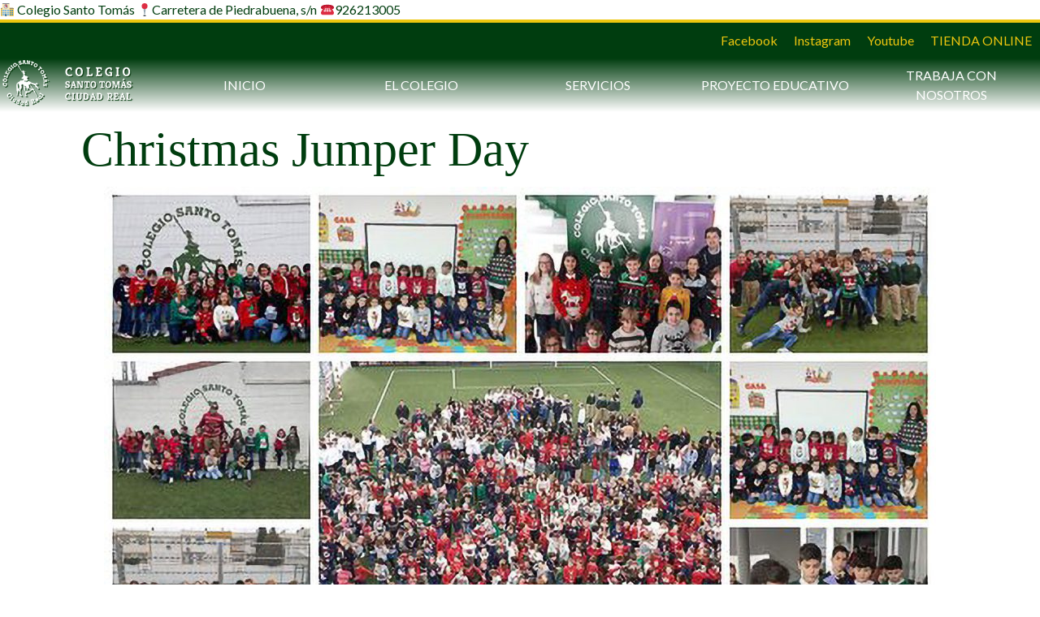

--- FILE ---
content_type: text/html; charset=UTF-8
request_url: http://www.colegiosantotomas.es/christmas-jumper-day/
body_size: 39409
content:
<!DOCTYPE html>
<html lang="es">
<head>
    <meta charset="UTF-8">
    <meta name="viewport" content="width=device-width, initial-scale=1.0">
    <meta name='robots' content='max-image-preview:large' />
<link rel='dns-prefetch' href='//fonts.googleapis.com' />
<link rel="alternate" type="application/rss+xml" title="Colegio Santo Tomás &raquo; Comentario Christmas Jumper Day del feed" href="http://www.colegiosantotomas.es/christmas-jumper-day/feed/" />
<script type="text/javascript">
window._wpemojiSettings = {"baseUrl":"https:\/\/s.w.org\/images\/core\/emoji\/14.0.0\/72x72\/","ext":".png","svgUrl":"https:\/\/s.w.org\/images\/core\/emoji\/14.0.0\/svg\/","svgExt":".svg","source":{"concatemoji":"http:\/\/www.colegiosantotomas.es\/wp-includes\/js\/wp-emoji-release.min.js?ver=6.1.9"}};
/*! This file is auto-generated */
!function(e,a,t){var n,r,o,i=a.createElement("canvas"),p=i.getContext&&i.getContext("2d");function s(e,t){var a=String.fromCharCode,e=(p.clearRect(0,0,i.width,i.height),p.fillText(a.apply(this,e),0,0),i.toDataURL());return p.clearRect(0,0,i.width,i.height),p.fillText(a.apply(this,t),0,0),e===i.toDataURL()}function c(e){var t=a.createElement("script");t.src=e,t.defer=t.type="text/javascript",a.getElementsByTagName("head")[0].appendChild(t)}for(o=Array("flag","emoji"),t.supports={everything:!0,everythingExceptFlag:!0},r=0;r<o.length;r++)t.supports[o[r]]=function(e){if(p&&p.fillText)switch(p.textBaseline="top",p.font="600 32px Arial",e){case"flag":return s([127987,65039,8205,9895,65039],[127987,65039,8203,9895,65039])?!1:!s([55356,56826,55356,56819],[55356,56826,8203,55356,56819])&&!s([55356,57332,56128,56423,56128,56418,56128,56421,56128,56430,56128,56423,56128,56447],[55356,57332,8203,56128,56423,8203,56128,56418,8203,56128,56421,8203,56128,56430,8203,56128,56423,8203,56128,56447]);case"emoji":return!s([129777,127995,8205,129778,127999],[129777,127995,8203,129778,127999])}return!1}(o[r]),t.supports.everything=t.supports.everything&&t.supports[o[r]],"flag"!==o[r]&&(t.supports.everythingExceptFlag=t.supports.everythingExceptFlag&&t.supports[o[r]]);t.supports.everythingExceptFlag=t.supports.everythingExceptFlag&&!t.supports.flag,t.DOMReady=!1,t.readyCallback=function(){t.DOMReady=!0},t.supports.everything||(n=function(){t.readyCallback()},a.addEventListener?(a.addEventListener("DOMContentLoaded",n,!1),e.addEventListener("load",n,!1)):(e.attachEvent("onload",n),a.attachEvent("onreadystatechange",function(){"complete"===a.readyState&&t.readyCallback()})),(e=t.source||{}).concatemoji?c(e.concatemoji):e.wpemoji&&e.twemoji&&(c(e.twemoji),c(e.wpemoji)))}(window,document,window._wpemojiSettings);
</script>
<style type="text/css">
img.wp-smiley,
img.emoji {
	display: inline !important;
	border: none !important;
	box-shadow: none !important;
	height: 1em !important;
	width: 1em !important;
	margin: 0 0.07em !important;
	vertical-align: -0.1em !important;
	background: none !important;
	padding: 0 !important;
}
</style>
	<link rel='stylesheet' id='wp-block-library-css' href='http://www.colegiosantotomas.es/wp-includes/css/dist/block-library/style.min.css?ver=6.1.9' type='text/css' media='all' />
<link rel='stylesheet' id='classic-theme-styles-css' href='http://www.colegiosantotomas.es/wp-includes/css/classic-themes.min.css?ver=1' type='text/css' media='all' />
<style id='global-styles-inline-css' type='text/css'>
body{--wp--preset--color--black: #000000;--wp--preset--color--cyan-bluish-gray: #abb8c3;--wp--preset--color--white: #ffffff;--wp--preset--color--pale-pink: #f78da7;--wp--preset--color--vivid-red: #cf2e2e;--wp--preset--color--luminous-vivid-orange: #ff6900;--wp--preset--color--luminous-vivid-amber: #fcb900;--wp--preset--color--light-green-cyan: #7bdcb5;--wp--preset--color--vivid-green-cyan: #00d084;--wp--preset--color--pale-cyan-blue: #8ed1fc;--wp--preset--color--vivid-cyan-blue: #0693e3;--wp--preset--color--vivid-purple: #9b51e0;--wp--preset--gradient--vivid-cyan-blue-to-vivid-purple: linear-gradient(135deg,rgba(6,147,227,1) 0%,rgb(155,81,224) 100%);--wp--preset--gradient--light-green-cyan-to-vivid-green-cyan: linear-gradient(135deg,rgb(122,220,180) 0%,rgb(0,208,130) 100%);--wp--preset--gradient--luminous-vivid-amber-to-luminous-vivid-orange: linear-gradient(135deg,rgba(252,185,0,1) 0%,rgba(255,105,0,1) 100%);--wp--preset--gradient--luminous-vivid-orange-to-vivid-red: linear-gradient(135deg,rgba(255,105,0,1) 0%,rgb(207,46,46) 100%);--wp--preset--gradient--very-light-gray-to-cyan-bluish-gray: linear-gradient(135deg,rgb(238,238,238) 0%,rgb(169,184,195) 100%);--wp--preset--gradient--cool-to-warm-spectrum: linear-gradient(135deg,rgb(74,234,220) 0%,rgb(151,120,209) 20%,rgb(207,42,186) 40%,rgb(238,44,130) 60%,rgb(251,105,98) 80%,rgb(254,248,76) 100%);--wp--preset--gradient--blush-light-purple: linear-gradient(135deg,rgb(255,206,236) 0%,rgb(152,150,240) 100%);--wp--preset--gradient--blush-bordeaux: linear-gradient(135deg,rgb(254,205,165) 0%,rgb(254,45,45) 50%,rgb(107,0,62) 100%);--wp--preset--gradient--luminous-dusk: linear-gradient(135deg,rgb(255,203,112) 0%,rgb(199,81,192) 50%,rgb(65,88,208) 100%);--wp--preset--gradient--pale-ocean: linear-gradient(135deg,rgb(255,245,203) 0%,rgb(182,227,212) 50%,rgb(51,167,181) 100%);--wp--preset--gradient--electric-grass: linear-gradient(135deg,rgb(202,248,128) 0%,rgb(113,206,126) 100%);--wp--preset--gradient--midnight: linear-gradient(135deg,rgb(2,3,129) 0%,rgb(40,116,252) 100%);--wp--preset--duotone--dark-grayscale: url('#wp-duotone-dark-grayscale');--wp--preset--duotone--grayscale: url('#wp-duotone-grayscale');--wp--preset--duotone--purple-yellow: url('#wp-duotone-purple-yellow');--wp--preset--duotone--blue-red: url('#wp-duotone-blue-red');--wp--preset--duotone--midnight: url('#wp-duotone-midnight');--wp--preset--duotone--magenta-yellow: url('#wp-duotone-magenta-yellow');--wp--preset--duotone--purple-green: url('#wp-duotone-purple-green');--wp--preset--duotone--blue-orange: url('#wp-duotone-blue-orange');--wp--preset--font-size--small: 13px;--wp--preset--font-size--medium: 20px;--wp--preset--font-size--large: 36px;--wp--preset--font-size--x-large: 42px;--wp--preset--spacing--20: 0.44rem;--wp--preset--spacing--30: 0.67rem;--wp--preset--spacing--40: 1rem;--wp--preset--spacing--50: 1.5rem;--wp--preset--spacing--60: 2.25rem;--wp--preset--spacing--70: 3.38rem;--wp--preset--spacing--80: 5.06rem;}:where(.is-layout-flex){gap: 0.5em;}body .is-layout-flow > .alignleft{float: left;margin-inline-start: 0;margin-inline-end: 2em;}body .is-layout-flow > .alignright{float: right;margin-inline-start: 2em;margin-inline-end: 0;}body .is-layout-flow > .aligncenter{margin-left: auto !important;margin-right: auto !important;}body .is-layout-constrained > .alignleft{float: left;margin-inline-start: 0;margin-inline-end: 2em;}body .is-layout-constrained > .alignright{float: right;margin-inline-start: 2em;margin-inline-end: 0;}body .is-layout-constrained > .aligncenter{margin-left: auto !important;margin-right: auto !important;}body .is-layout-constrained > :where(:not(.alignleft):not(.alignright):not(.alignfull)){max-width: var(--wp--style--global--content-size);margin-left: auto !important;margin-right: auto !important;}body .is-layout-constrained > .alignwide{max-width: var(--wp--style--global--wide-size);}body .is-layout-flex{display: flex;}body .is-layout-flex{flex-wrap: wrap;align-items: center;}body .is-layout-flex > *{margin: 0;}:where(.wp-block-columns.is-layout-flex){gap: 2em;}.has-black-color{color: var(--wp--preset--color--black) !important;}.has-cyan-bluish-gray-color{color: var(--wp--preset--color--cyan-bluish-gray) !important;}.has-white-color{color: var(--wp--preset--color--white) !important;}.has-pale-pink-color{color: var(--wp--preset--color--pale-pink) !important;}.has-vivid-red-color{color: var(--wp--preset--color--vivid-red) !important;}.has-luminous-vivid-orange-color{color: var(--wp--preset--color--luminous-vivid-orange) !important;}.has-luminous-vivid-amber-color{color: var(--wp--preset--color--luminous-vivid-amber) !important;}.has-light-green-cyan-color{color: var(--wp--preset--color--light-green-cyan) !important;}.has-vivid-green-cyan-color{color: var(--wp--preset--color--vivid-green-cyan) !important;}.has-pale-cyan-blue-color{color: var(--wp--preset--color--pale-cyan-blue) !important;}.has-vivid-cyan-blue-color{color: var(--wp--preset--color--vivid-cyan-blue) !important;}.has-vivid-purple-color{color: var(--wp--preset--color--vivid-purple) !important;}.has-black-background-color{background-color: var(--wp--preset--color--black) !important;}.has-cyan-bluish-gray-background-color{background-color: var(--wp--preset--color--cyan-bluish-gray) !important;}.has-white-background-color{background-color: var(--wp--preset--color--white) !important;}.has-pale-pink-background-color{background-color: var(--wp--preset--color--pale-pink) !important;}.has-vivid-red-background-color{background-color: var(--wp--preset--color--vivid-red) !important;}.has-luminous-vivid-orange-background-color{background-color: var(--wp--preset--color--luminous-vivid-orange) !important;}.has-luminous-vivid-amber-background-color{background-color: var(--wp--preset--color--luminous-vivid-amber) !important;}.has-light-green-cyan-background-color{background-color: var(--wp--preset--color--light-green-cyan) !important;}.has-vivid-green-cyan-background-color{background-color: var(--wp--preset--color--vivid-green-cyan) !important;}.has-pale-cyan-blue-background-color{background-color: var(--wp--preset--color--pale-cyan-blue) !important;}.has-vivid-cyan-blue-background-color{background-color: var(--wp--preset--color--vivid-cyan-blue) !important;}.has-vivid-purple-background-color{background-color: var(--wp--preset--color--vivid-purple) !important;}.has-black-border-color{border-color: var(--wp--preset--color--black) !important;}.has-cyan-bluish-gray-border-color{border-color: var(--wp--preset--color--cyan-bluish-gray) !important;}.has-white-border-color{border-color: var(--wp--preset--color--white) !important;}.has-pale-pink-border-color{border-color: var(--wp--preset--color--pale-pink) !important;}.has-vivid-red-border-color{border-color: var(--wp--preset--color--vivid-red) !important;}.has-luminous-vivid-orange-border-color{border-color: var(--wp--preset--color--luminous-vivid-orange) !important;}.has-luminous-vivid-amber-border-color{border-color: var(--wp--preset--color--luminous-vivid-amber) !important;}.has-light-green-cyan-border-color{border-color: var(--wp--preset--color--light-green-cyan) !important;}.has-vivid-green-cyan-border-color{border-color: var(--wp--preset--color--vivid-green-cyan) !important;}.has-pale-cyan-blue-border-color{border-color: var(--wp--preset--color--pale-cyan-blue) !important;}.has-vivid-cyan-blue-border-color{border-color: var(--wp--preset--color--vivid-cyan-blue) !important;}.has-vivid-purple-border-color{border-color: var(--wp--preset--color--vivid-purple) !important;}.has-vivid-cyan-blue-to-vivid-purple-gradient-background{background: var(--wp--preset--gradient--vivid-cyan-blue-to-vivid-purple) !important;}.has-light-green-cyan-to-vivid-green-cyan-gradient-background{background: var(--wp--preset--gradient--light-green-cyan-to-vivid-green-cyan) !important;}.has-luminous-vivid-amber-to-luminous-vivid-orange-gradient-background{background: var(--wp--preset--gradient--luminous-vivid-amber-to-luminous-vivid-orange) !important;}.has-luminous-vivid-orange-to-vivid-red-gradient-background{background: var(--wp--preset--gradient--luminous-vivid-orange-to-vivid-red) !important;}.has-very-light-gray-to-cyan-bluish-gray-gradient-background{background: var(--wp--preset--gradient--very-light-gray-to-cyan-bluish-gray) !important;}.has-cool-to-warm-spectrum-gradient-background{background: var(--wp--preset--gradient--cool-to-warm-spectrum) !important;}.has-blush-light-purple-gradient-background{background: var(--wp--preset--gradient--blush-light-purple) !important;}.has-blush-bordeaux-gradient-background{background: var(--wp--preset--gradient--blush-bordeaux) !important;}.has-luminous-dusk-gradient-background{background: var(--wp--preset--gradient--luminous-dusk) !important;}.has-pale-ocean-gradient-background{background: var(--wp--preset--gradient--pale-ocean) !important;}.has-electric-grass-gradient-background{background: var(--wp--preset--gradient--electric-grass) !important;}.has-midnight-gradient-background{background: var(--wp--preset--gradient--midnight) !important;}.has-small-font-size{font-size: var(--wp--preset--font-size--small) !important;}.has-medium-font-size{font-size: var(--wp--preset--font-size--medium) !important;}.has-large-font-size{font-size: var(--wp--preset--font-size--large) !important;}.has-x-large-font-size{font-size: var(--wp--preset--font-size--x-large) !important;}
.wp-block-navigation a:where(:not(.wp-element-button)){color: inherit;}
:where(.wp-block-columns.is-layout-flex){gap: 2em;}
.wp-block-pullquote{font-size: 1.5em;line-height: 1.6;}
</style>
<link rel='stylesheet' id='slicknav_css-css' href='http://www.colegiosantotomas.es/wp-content/themes/santotomas/css/slicknav.min.css?ver=1.0.10' type='text/css' media='all' />
<link rel='stylesheet' id='normalize-css' href='http://www.colegiosantotomas.es/wp-content/themes/santotomas/css/normalize.css?ver=8.0.1' type='text/css' media='all' />
<link rel='stylesheet' id='google_fonts-css' href='https://fonts.googleapis.com/css2?family=Lato%3Awght%40400%3B700&#038;display=swap&#038;ver=0.0.1' type='text/css' media='all' />
<link rel='stylesheet' id='style-css' href='http://www.colegiosantotomas.es/wp-content/themes/santotomas/style.css?ver=3784189' type='text/css' media='all' />
<!--n2css--><script type='text/javascript' src='http://www.colegiosantotomas.es/wp-includes/js/jquery/jquery.min.js?ver=3.6.1' id='jquery-core-js'></script>
<script type='text/javascript' src='http://www.colegiosantotomas.es/wp-includes/js/jquery/jquery-migrate.min.js?ver=3.3.2' id='jquery-migrate-js'></script>
<link rel="https://api.w.org/" href="http://www.colegiosantotomas.es/wp-json/" /><link rel="alternate" type="application/json" href="http://www.colegiosantotomas.es/wp-json/wp/v2/posts/156" /><link rel="EditURI" type="application/rsd+xml" title="RSD" href="http://www.colegiosantotomas.es/xmlrpc.php?rsd" />
<link rel="wlwmanifest" type="application/wlwmanifest+xml" href="http://www.colegiosantotomas.es/wp-includes/wlwmanifest.xml" />
<meta name="generator" content="WordPress 6.1.9" />
<link rel="canonical" href="http://www.colegiosantotomas.es/christmas-jumper-day/" />
<link rel='shortlink' href='http://www.colegiosantotomas.es/?p=156' />
<link rel="alternate" type="application/json+oembed" href="http://www.colegiosantotomas.es/wp-json/oembed/1.0/embed?url=http%3A%2F%2Fwww.colegiosantotomas.es%2Fchristmas-jumper-day%2F" />
<link rel="alternate" type="text/xml+oembed" href="http://www.colegiosantotomas.es/wp-json/oembed/1.0/embed?url=http%3A%2F%2Fwww.colegiosantotomas.es%2Fchristmas-jumper-day%2F&#038;format=xml" />
🏫 Colegio Santo Tomás    📍Carretera de Piedrabuena, s/n    ☎️926213005<link rel="icon" href="http://www.colegiosantotomas.es/wp-content/uploads/2020/07/icono-150x150.png" sizes="32x32" />
<link rel="icon" href="http://www.colegiosantotomas.es/wp-content/uploads/2020/07/icono.png" sizes="192x192" />
<link rel="apple-touch-icon" href="http://www.colegiosantotomas.es/wp-content/uploads/2020/07/icono.png" />
<meta name="msapplication-TileImage" content="http://www.colegiosantotomas.es/wp-content/uploads/2020/07/icono.png" />
</head>
<body class="post-template-default single single-post postid-156 single-format-standard wp-custom-logo">
	

    <svg xmlns="http://www.w3.org/2000/svg" viewBox="0 0 0 0" width="0" height="0" focusable="false" role="none" style="visibility: hidden; position: absolute; left: -9999px; overflow: hidden;" ><defs><filter id="wp-duotone-dark-grayscale"><feColorMatrix color-interpolation-filters="sRGB" type="matrix" values=" .299 .587 .114 0 0 .299 .587 .114 0 0 .299 .587 .114 0 0 .299 .587 .114 0 0 " /><feComponentTransfer color-interpolation-filters="sRGB" ><feFuncR type="table" tableValues="0 0.49803921568627" /><feFuncG type="table" tableValues="0 0.49803921568627" /><feFuncB type="table" tableValues="0 0.49803921568627" /><feFuncA type="table" tableValues="1 1" /></feComponentTransfer><feComposite in2="SourceGraphic" operator="in" /></filter></defs></svg><svg xmlns="http://www.w3.org/2000/svg" viewBox="0 0 0 0" width="0" height="0" focusable="false" role="none" style="visibility: hidden; position: absolute; left: -9999px; overflow: hidden;" ><defs><filter id="wp-duotone-grayscale"><feColorMatrix color-interpolation-filters="sRGB" type="matrix" values=" .299 .587 .114 0 0 .299 .587 .114 0 0 .299 .587 .114 0 0 .299 .587 .114 0 0 " /><feComponentTransfer color-interpolation-filters="sRGB" ><feFuncR type="table" tableValues="0 1" /><feFuncG type="table" tableValues="0 1" /><feFuncB type="table" tableValues="0 1" /><feFuncA type="table" tableValues="1 1" /></feComponentTransfer><feComposite in2="SourceGraphic" operator="in" /></filter></defs></svg><svg xmlns="http://www.w3.org/2000/svg" viewBox="0 0 0 0" width="0" height="0" focusable="false" role="none" style="visibility: hidden; position: absolute; left: -9999px; overflow: hidden;" ><defs><filter id="wp-duotone-purple-yellow"><feColorMatrix color-interpolation-filters="sRGB" type="matrix" values=" .299 .587 .114 0 0 .299 .587 .114 0 0 .299 .587 .114 0 0 .299 .587 .114 0 0 " /><feComponentTransfer color-interpolation-filters="sRGB" ><feFuncR type="table" tableValues="0.54901960784314 0.98823529411765" /><feFuncG type="table" tableValues="0 1" /><feFuncB type="table" tableValues="0.71764705882353 0.25490196078431" /><feFuncA type="table" tableValues="1 1" /></feComponentTransfer><feComposite in2="SourceGraphic" operator="in" /></filter></defs></svg><svg xmlns="http://www.w3.org/2000/svg" viewBox="0 0 0 0" width="0" height="0" focusable="false" role="none" style="visibility: hidden; position: absolute; left: -9999px; overflow: hidden;" ><defs><filter id="wp-duotone-blue-red"><feColorMatrix color-interpolation-filters="sRGB" type="matrix" values=" .299 .587 .114 0 0 .299 .587 .114 0 0 .299 .587 .114 0 0 .299 .587 .114 0 0 " /><feComponentTransfer color-interpolation-filters="sRGB" ><feFuncR type="table" tableValues="0 1" /><feFuncG type="table" tableValues="0 0.27843137254902" /><feFuncB type="table" tableValues="0.5921568627451 0.27843137254902" /><feFuncA type="table" tableValues="1 1" /></feComponentTransfer><feComposite in2="SourceGraphic" operator="in" /></filter></defs></svg><svg xmlns="http://www.w3.org/2000/svg" viewBox="0 0 0 0" width="0" height="0" focusable="false" role="none" style="visibility: hidden; position: absolute; left: -9999px; overflow: hidden;" ><defs><filter id="wp-duotone-midnight"><feColorMatrix color-interpolation-filters="sRGB" type="matrix" values=" .299 .587 .114 0 0 .299 .587 .114 0 0 .299 .587 .114 0 0 .299 .587 .114 0 0 " /><feComponentTransfer color-interpolation-filters="sRGB" ><feFuncR type="table" tableValues="0 0" /><feFuncG type="table" tableValues="0 0.64705882352941" /><feFuncB type="table" tableValues="0 1" /><feFuncA type="table" tableValues="1 1" /></feComponentTransfer><feComposite in2="SourceGraphic" operator="in" /></filter></defs></svg><svg xmlns="http://www.w3.org/2000/svg" viewBox="0 0 0 0" width="0" height="0" focusable="false" role="none" style="visibility: hidden; position: absolute; left: -9999px; overflow: hidden;" ><defs><filter id="wp-duotone-magenta-yellow"><feColorMatrix color-interpolation-filters="sRGB" type="matrix" values=" .299 .587 .114 0 0 .299 .587 .114 0 0 .299 .587 .114 0 0 .299 .587 .114 0 0 " /><feComponentTransfer color-interpolation-filters="sRGB" ><feFuncR type="table" tableValues="0.78039215686275 1" /><feFuncG type="table" tableValues="0 0.94901960784314" /><feFuncB type="table" tableValues="0.35294117647059 0.47058823529412" /><feFuncA type="table" tableValues="1 1" /></feComponentTransfer><feComposite in2="SourceGraphic" operator="in" /></filter></defs></svg><svg xmlns="http://www.w3.org/2000/svg" viewBox="0 0 0 0" width="0" height="0" focusable="false" role="none" style="visibility: hidden; position: absolute; left: -9999px; overflow: hidden;" ><defs><filter id="wp-duotone-purple-green"><feColorMatrix color-interpolation-filters="sRGB" type="matrix" values=" .299 .587 .114 0 0 .299 .587 .114 0 0 .299 .587 .114 0 0 .299 .587 .114 0 0 " /><feComponentTransfer color-interpolation-filters="sRGB" ><feFuncR type="table" tableValues="0.65098039215686 0.40392156862745" /><feFuncG type="table" tableValues="0 1" /><feFuncB type="table" tableValues="0.44705882352941 0.4" /><feFuncA type="table" tableValues="1 1" /></feComponentTransfer><feComposite in2="SourceGraphic" operator="in" /></filter></defs></svg><svg xmlns="http://www.w3.org/2000/svg" viewBox="0 0 0 0" width="0" height="0" focusable="false" role="none" style="visibility: hidden; position: absolute; left: -9999px; overflow: hidden;" ><defs><filter id="wp-duotone-blue-orange"><feColorMatrix color-interpolation-filters="sRGB" type="matrix" values=" .299 .587 .114 0 0 .299 .587 .114 0 0 .299 .587 .114 0 0 .299 .587 .114 0 0 " /><feComponentTransfer color-interpolation-filters="sRGB" ><feFuncR type="table" tableValues="0.098039215686275 1" /><feFuncG type="table" tableValues="0 0.66274509803922" /><feFuncB type="table" tableValues="0.84705882352941 0.41960784313725" /><feFuncA type="table" tableValues="1 1" /></feComponentTransfer><feComposite in2="SourceGraphic" operator="in" /></filter></defs></svg>
    <header>

                <div class="menu-menu-top-container"><ul id="menu-menu-top" class="menu"><li id="menu-item-3300" class="menu-item menu-item-type-custom menu-item-object-custom menu-item-3300"><a href="https://www.facebook.com/colegiosantotomasciudadreal">Facebook</a></li>
<li id="menu-item-3301" class="menu-item menu-item-type-custom menu-item-object-custom menu-item-3301"><a href="https://www.instagram.com/colegiosantotomasciudadreal/">Instagram</a></li>
<li id="menu-item-3302" class="menu-item menu-item-type-custom menu-item-object-custom menu-item-3302"><a href="https://www.youtube.com/@colegiosantotomasdeciudadr1984">Youtube</a></li>
<li id="menu-item-1100" class="menu-item menu-item-type-custom menu-item-object-custom menu-item-1100"><a target="_blank" rel="noopener" href="https://colegiosantotomasciudadreal.edelvives.es/es/centro">TIENDA ONLINE</a></li>
</ul></div>    
    
        <div class="logoMenu1">
            <a href="http://www.colegiosantotomas.es/" class="custom-logo-link" rel="home"><img width="168" height="60" src="http://www.colegiosantotomas.es/wp-content/uploads/2020/07/logo-colegio-1.png" class="custom-logo" alt="Colegio Santo Tomás" decoding="async" /></a>            <div class="menu-menu-principal-container"><ul id="menu-menu-principal" class="menu"><li id="menu-item-1149" class="menu-item menu-item-type-post_type menu-item-object-page menu-item-home menu-item-1149"><a href="http://www.colegiosantotomas.es/">Inicio</a></li>
<li id="menu-item-29" class="menu-item menu-item-type-post_type menu-item-object-page menu-item-has-children menu-item-29"><a href="http://www.colegiosantotomas.es/el-colegio/">El Colegio</a>
<ul class="sub-menu">
	<li id="menu-item-1060" class="menu-item menu-item-type-post_type menu-item-object-page menu-item-1060"><a href="http://www.colegiosantotomas.es/el-colegio/conocenos/">Conócenos</a></li>
	<li id="menu-item-912" class="menu-item menu-item-type-post_type menu-item-object-page menu-item-912"><a href="http://www.colegiosantotomas.es/el-colegio/calendario/">Calendario</a></li>
	<li id="menu-item-914" class="menu-item menu-item-type-post_type menu-item-object-page menu-item-914"><a href="http://www.colegiosantotomas.es/el-colegio/secretaria/">Contacto</a></li>
	<li id="menu-item-195" class="menu-item menu-item-type-post_type menu-item-object-page menu-item-195"><a href="http://www.colegiosantotomas.es/el-colegio/instalaciones/">Instalaciones</a></li>
	<li id="menu-item-389" class="menu-item menu-item-type-post_type menu-item-object-page current_page_parent menu-item-389"><a href="http://www.colegiosantotomas.es/el-colegio/noticias-2/">Noticias</a></li>
</ul>
</li>
<li id="menu-item-31" class="menu-item menu-item-type-post_type menu-item-object-page menu-item-has-children menu-item-31"><a href="http://www.colegiosantotomas.es/servicios/">Servicios</a>
<ul class="sub-menu">
	<li id="menu-item-926" class="menu-item menu-item-type-post_type menu-item-object-page menu-item-926"><a href="http://www.colegiosantotomas.es/servicios/comedor/">Comedor</a></li>
	<li id="menu-item-927" class="menu-item menu-item-type-post_type menu-item-object-page menu-item-927"><a href="http://www.colegiosantotomas.es/servicios/extraescolares/">Extraescolares</a></li>
	<li id="menu-item-1061" class="menu-item menu-item-type-post_type menu-item-object-page menu-item-1061"><a href="http://www.colegiosantotomas.es/servicios/horario-matinal/">Horario matinal</a></li>
	<li id="menu-item-930" class="menu-item menu-item-type-post_type menu-item-object-page menu-item-930"><a href="http://www.colegiosantotomas.es/servicios/biblioteca/">Biblioteca</a></li>
	<li id="menu-item-1101" class="menu-item menu-item-type-custom menu-item-object-custom menu-item-has-children menu-item-1101"><a target="_blank" rel="noopener" href="https://colegiosantotomasciudadreal.edelvives.es/es/centro">TIENDA ONLINE</a>
	<ul class="sub-menu">
		<li id="menu-item-214" class="menu-item menu-item-type-post_type menu-item-object-page menu-item-has-children menu-item-214"><a href="http://www.colegiosantotomas.es/proyecto-educativo/etapas/">Etapas</a>
		<ul class="sub-menu">
			<li id="menu-item-220" class="menu-item menu-item-type-post_type menu-item-object-page menu-item-220"><a href="http://www.colegiosantotomas.es/proyecto-educativo/etapas/infantil/">Infantil</a></li>
			<li id="menu-item-217" class="menu-item menu-item-type-post_type menu-item-object-page menu-item-217"><a href="http://www.colegiosantotomas.es/proyecto-educativo/etapas/primaria/">Primaria</a></li>
			<li id="menu-item-216" class="menu-item menu-item-type-post_type menu-item-object-page menu-item-216"><a href="http://www.colegiosantotomas.es/proyecto-educativo/etapas/secundaria/">Secundaria</a></li>
			<li id="menu-item-215" class="menu-item menu-item-type-post_type menu-item-object-page menu-item-215"><a href="http://www.colegiosantotomas.es/proyecto-educativo/etapas/bachillerato/">Bachillerato</a></li>
		</ul>
</li>
	</ul>
</li>
</ul>
</li>
<li id="menu-item-30" class="menu-item menu-item-type-post_type menu-item-object-page menu-item-has-children menu-item-30"><a href="http://www.colegiosantotomas.es/proyecto-educativo/">Proyecto Educativo</a>
<ul class="sub-menu">
	<li id="menu-item-213" class="menu-item menu-item-type-post_type menu-item-object-page menu-item-213"><a href="http://www.colegiosantotomas.es/proyecto-educativo/bilinguismo/">Bilingüismo</a></li>
	<li id="menu-item-212" class="menu-item menu-item-type-post_type menu-item-object-page menu-item-212"><a href="http://www.colegiosantotomas.es/proyecto-educativo/cambridge/">Cambridge</a></li>
	<li id="menu-item-211" class="menu-item menu-item-type-post_type menu-item-object-page menu-item-211"><a href="http://www.colegiosantotomas.es/proyecto-educativo/bachillerato-dual/">Bachillerato dual</a></li>
	<li id="menu-item-210" class="menu-item menu-item-type-post_type menu-item-object-page menu-item-210"><a href="http://www.colegiosantotomas.es/proyecto-educativo/proyecto-saludable/">Proyecto saludable</a></li>
	<li id="menu-item-209" class="menu-item menu-item-type-post_type menu-item-object-page menu-item-209"><a href="http://www.colegiosantotomas.es/proyecto-educativo/proyecto-digital/">Estrategia digital</a></li>
	<li id="menu-item-1062" class="menu-item menu-item-type-post_type menu-item-object-page menu-item-1062"><a href="http://www.colegiosantotomas.es/proyecto-educativo/escuela-deportiva/">Escuela deportiva</a></li>
	<li id="menu-item-934" class="menu-item menu-item-type-post_type menu-item-object-page menu-item-934"><a href="http://www.colegiosantotomas.es/proyecto-educativo/uniforme/">Uniforme</a></li>
	<li id="menu-item-2784" class="menu-item menu-item-type-post_type menu-item-object-page menu-item-2784"><a href="http://www.colegiosantotomas.es/erasmus/">Erasmus +</a></li>
</ul>
</li>
<li id="menu-item-3135" class="menu-item menu-item-type-post_type menu-item-object-page menu-item-3135"><a href="http://www.colegiosantotomas.es/trabaja-con-nosotros/">Trabaja con nosotros</a></li>
</ul></div>        </div>

    

    </header>
<div class="contenedor">

    <div class="entrada class="post-156 post type-post status-publish format-standard has-post-thumbnail hentry category-sin-categoria"">
        
        <div class="titulo"><h1>Christmas Jumper Day</h1></div>
        <div class="contenido">
            
<div class="wp-block-image"><figure class="aligncenter size-large"><img decoding="async" width="1024" height="829" src="http://www.colegiosantotomas.es/wp-content/uploads/2020/07/cristmas-1024x829.jpg" alt="" class="wp-image-157" srcset="http://www.colegiosantotomas.es/wp-content/uploads/2020/07/cristmas-1024x829.jpg 1024w, http://www.colegiosantotomas.es/wp-content/uploads/2020/07/cristmas-300x243.jpg 300w, http://www.colegiosantotomas.es/wp-content/uploads/2020/07/cristmas-768x622.jpg 768w, http://www.colegiosantotomas.es/wp-content/uploads/2020/07/cristmas.jpg 1500w" sizes="(max-width: 1024px) 100vw, 1024px" /></figure></div>



<p>El 16 de diciembre fué un día muy especial en el colegio. Celebramos el «Christmas Jumper Day» (el día del jersey navideño) en favor de la Asociación Guerreros Púrpura.&nbsp;?<br>Todos, alumnos y profesores, han ido al cole con todo tipo de jerseis y han realizado un donativo para ayudar a esta fantástica asociación.</p>
        </div>
        
    </div>

</div>


<footer>        
        <div class="zonaVerde">
            <div class="contenedor">  
                <div class="enlacesInteres">
                    <div id="custom_html-2" class="widget_text widget pie pie1 widget_custom_html"><h2 class="widgettitle">Enlaces de Interés</h2><div class="textwidget custom-html-widget"><div class="enlacesInteres">
<ul>

<li>
<a target="_blank" href="https://www.academica.school/#diplomadual-link" rel="noopener">Diploma Dual</a>
</li>
<li>
<a target="_blank" href="https://deportes.castillalamancha.es/promoci%C3%B3n-deportiva/proyectos-escolares-saludables" rel="noopener">Deporte Saludable</a>
</li>
</ul>
</div></div></div>                </div>

                <div class="ultimosPost">   
                    
		<div id="recent-posts-4" class="widget pie pie2 widget_recent_entries">
		<h2 class="widgettitle">Últimas Noticias</h2>
		<ul>
											<li>
					<a href="http://www.colegiosantotomas.es/listado-de-libros-a-entregar-25-26/">LISTADO DE LIBROS A ENTREGAR 25/26</a>
									</li>
											<li>
					<a href="http://www.colegiosantotomas.es/listado-de-libros-curso-25-26/">LISTADO DE LIBROS CURSO 25/26</a>
									</li>
											<li>
					<a href="http://www.colegiosantotomas.es/abrimos-nuestras-puertas-ven-a-conocernos/">ABRIMOS NUESTRAS PUERTAS. ¡Ven a conocernos!</a>
									</li>
											<li>
					<a href="http://www.colegiosantotomas.es/maximieren-sie-ihre-gewinne-mit-den-besten-casino-angeboten-auf-yukongold-de/">Maximieren Sie Ihre Gewinne mit den besten Casino-Angeboten auf yukongold.de</a>
									</li>
					</ul>

		</div>                </div>

                <div class="socialMedia">
                    <div id="custom_html-3" class="widget_text widget pie pie2 widget_custom_html"><h2 class="widgettitle">Redes Sociales</h2><div class="textwidget custom-html-widget"><ul>
<li>
<a href="https://www.facebook.com/colegiosantotomasciudadreal/" class="Social" target="_blank" rel="noopener">facebook</a>
</li>
<li>
<a href="https://www.youtube.com/channel/UCooWdwz5Bdfa2jmixLwdwYQ/featured" class="Social" target="_blank" rel="noopener">youTube</a>
</li>                       
</ul></div></div>                </div>
            </div>

            
            <div class="contenedor">
                <div class="zonaDosPie">
                    <div class="logoYdireccion">
                        <div class="logoPie">
                            <img alt="" src="http://www.colegiosantotomas.es/wp-content/themes/santotomas/img/logo-colegio.png"  />
                        </div>
                        <div class="direccion">
                            <p>
                            Carretera Piedrabuena s/n<br>
                            13002 Ciudad Real - España<br>
                            Teléfono: 926 213 005<br>
                            Fax: 926 213 005<br>
                            <a class="email" href="mailto:info@colegiosantotomas.es">info@colegiosantotomas.es</a>
                            </p>
                        </div>
                    </div>
                    <div class="enlacesTextosLegales">
                        <ul>
                            <li><a href="/?page_id=2">Aviso legal</a></li>
                            <li><a href="/?page_id=418">Ley de cookies</a></li>
                            <li><a href="/?page_id=420">Politica de privacidad</a></li>
                            <li class="nombreCole">© Colegio Santo Tomás 2020</li>
                        </ul>
                    </div>
                </div>
            </div>
        </div>
        <div class="zonaAmarilla">
            <div class="menu-menu-principal-container"><ul id="menu-menu-principal-1" class="menu"><li class="menu-item menu-item-type-post_type menu-item-object-page menu-item-home menu-item-1149"><a href="http://www.colegiosantotomas.es/">Inicio</a></li>
<li class="menu-item menu-item-type-post_type menu-item-object-page menu-item-has-children menu-item-29"><a href="http://www.colegiosantotomas.es/el-colegio/">El Colegio</a>
<ul class="sub-menu">
	<li class="menu-item menu-item-type-post_type menu-item-object-page menu-item-1060"><a href="http://www.colegiosantotomas.es/el-colegio/conocenos/">Conócenos</a></li>
	<li class="menu-item menu-item-type-post_type menu-item-object-page menu-item-912"><a href="http://www.colegiosantotomas.es/el-colegio/calendario/">Calendario</a></li>
	<li class="menu-item menu-item-type-post_type menu-item-object-page menu-item-914"><a href="http://www.colegiosantotomas.es/el-colegio/secretaria/">Contacto</a></li>
	<li class="menu-item menu-item-type-post_type menu-item-object-page menu-item-195"><a href="http://www.colegiosantotomas.es/el-colegio/instalaciones/">Instalaciones</a></li>
	<li class="menu-item menu-item-type-post_type menu-item-object-page current_page_parent menu-item-389"><a href="http://www.colegiosantotomas.es/el-colegio/noticias-2/">Noticias</a></li>
</ul>
</li>
<li class="menu-item menu-item-type-post_type menu-item-object-page menu-item-has-children menu-item-31"><a href="http://www.colegiosantotomas.es/servicios/">Servicios</a>
<ul class="sub-menu">
	<li class="menu-item menu-item-type-post_type menu-item-object-page menu-item-926"><a href="http://www.colegiosantotomas.es/servicios/comedor/">Comedor</a></li>
	<li class="menu-item menu-item-type-post_type menu-item-object-page menu-item-927"><a href="http://www.colegiosantotomas.es/servicios/extraescolares/">Extraescolares</a></li>
	<li class="menu-item menu-item-type-post_type menu-item-object-page menu-item-1061"><a href="http://www.colegiosantotomas.es/servicios/horario-matinal/">Horario matinal</a></li>
	<li class="menu-item menu-item-type-post_type menu-item-object-page menu-item-930"><a href="http://www.colegiosantotomas.es/servicios/biblioteca/">Biblioteca</a></li>
	<li class="menu-item menu-item-type-custom menu-item-object-custom menu-item-has-children menu-item-1101"><a target="_blank" rel="noopener" href="https://colegiosantotomasciudadreal.edelvives.es/es/centro">TIENDA ONLINE</a>
	<ul class="sub-menu">
		<li class="menu-item menu-item-type-post_type menu-item-object-page menu-item-has-children menu-item-214"><a href="http://www.colegiosantotomas.es/proyecto-educativo/etapas/">Etapas</a>
		<ul class="sub-menu">
			<li class="menu-item menu-item-type-post_type menu-item-object-page menu-item-220"><a href="http://www.colegiosantotomas.es/proyecto-educativo/etapas/infantil/">Infantil</a></li>
			<li class="menu-item menu-item-type-post_type menu-item-object-page menu-item-217"><a href="http://www.colegiosantotomas.es/proyecto-educativo/etapas/primaria/">Primaria</a></li>
			<li class="menu-item menu-item-type-post_type menu-item-object-page menu-item-216"><a href="http://www.colegiosantotomas.es/proyecto-educativo/etapas/secundaria/">Secundaria</a></li>
			<li class="menu-item menu-item-type-post_type menu-item-object-page menu-item-215"><a href="http://www.colegiosantotomas.es/proyecto-educativo/etapas/bachillerato/">Bachillerato</a></li>
		</ul>
</li>
	</ul>
</li>
</ul>
</li>
<li class="menu-item menu-item-type-post_type menu-item-object-page menu-item-has-children menu-item-30"><a href="http://www.colegiosantotomas.es/proyecto-educativo/">Proyecto Educativo</a>
<ul class="sub-menu">
	<li class="menu-item menu-item-type-post_type menu-item-object-page menu-item-213"><a href="http://www.colegiosantotomas.es/proyecto-educativo/bilinguismo/">Bilingüismo</a></li>
	<li class="menu-item menu-item-type-post_type menu-item-object-page menu-item-212"><a href="http://www.colegiosantotomas.es/proyecto-educativo/cambridge/">Cambridge</a></li>
	<li class="menu-item menu-item-type-post_type menu-item-object-page menu-item-211"><a href="http://www.colegiosantotomas.es/proyecto-educativo/bachillerato-dual/">Bachillerato dual</a></li>
	<li class="menu-item menu-item-type-post_type menu-item-object-page menu-item-210"><a href="http://www.colegiosantotomas.es/proyecto-educativo/proyecto-saludable/">Proyecto saludable</a></li>
	<li class="menu-item menu-item-type-post_type menu-item-object-page menu-item-209"><a href="http://www.colegiosantotomas.es/proyecto-educativo/proyecto-digital/">Estrategia digital</a></li>
	<li class="menu-item menu-item-type-post_type menu-item-object-page menu-item-1062"><a href="http://www.colegiosantotomas.es/proyecto-educativo/escuela-deportiva/">Escuela deportiva</a></li>
	<li class="menu-item menu-item-type-post_type menu-item-object-page menu-item-934"><a href="http://www.colegiosantotomas.es/proyecto-educativo/uniforme/">Uniforme</a></li>
	<li class="menu-item menu-item-type-post_type menu-item-object-page menu-item-2784"><a href="http://www.colegiosantotomas.es/erasmus/">Erasmus +</a></li>
</ul>
</li>
<li class="menu-item menu-item-type-post_type menu-item-object-page menu-item-3135"><a href="http://www.colegiosantotomas.es/trabaja-con-nosotros/">Trabaja con nosotros</a></li>
</ul></div>        </div>

        
    </footer>
   

    <script type='text/javascript' src='http://www.colegiosantotomas.es/wp-content/themes/santotomas/js/jquery.slicknav.min.js?ver=1.0.10' id='slicknav_js-js'></script>
<script type='text/javascript' src='http://www.colegiosantotomas.es/wp-content/themes/santotomas/js/min/app-min.js?ver=1.0.0' id='app_js-js'></script>
    </body>
</html>

--- FILE ---
content_type: text/css
request_url: http://www.colegiosantotomas.es/wp-content/themes/santotomas/style.css?ver=3784189
body_size: 35495
content:
@charset "UTF-8";
/*

    Theme Name: Colegio Santo Tomás 
    Theme URI:
    Author: dosenes.com
    Author URI: https://www.dosenes.com
    Description: Theme personalizado para el sitio web de colegiosantotomas.es
    Version: 1.0
    Text Domain: santotomas

*/
.columns {
  height: 100%;
  display: flex;
  justify-content: space-between;
  position: fixed;
  width: 100%;
  z-index: 10;
  top: 0px;
  left: 0px; }
  .columns div {
    height: 100%;
    border-right: 1px solid rgba(0, 0, 0, 0.1);
    flex: 1;
    transition: all ease 1s; }
    .columns div.column1, .columns div.column7 {
      flex: 0 0 20px; }
    .columns div.column2, .columns div.column3 {
      display: none; }
    @media screen and (min-width: 600px) {
      .columns div.column1, .columns div.column7 {
        flex: 0 0 40px; }
      .columns div.column2 {
        display: flex; } }
    @media screen and (min-width: 960px) {
      .columns div.column1, .columns div.column7 {
        flex: 0 0 100px; }
      .columns div.column2, .columns div.column3 {
        display: flex; } }

html {
  font-size: 62.5%;
  /* 10px = 1rem! */
  height: 100%; }

body {
  -webkit-box-sizing: border-box;
  box-sizing: border-box;
  font-family: "Lato", sans-serif;
  font-size: 16px;
  font-size: 1.6rem;
  line-height: 1.5;
  height: 100%;
  color: #003d0f;
  background-color: #ffffff; }

*, *:after, *.before {
  -webkit-box-sizing: inherit;
  box-sizing: inherit; }

.contenedor {
  width: calc(100% - 40px);
  margin: 0 auto;
  z-index: 11;
  -webkit-box-flex: 1;
  -ms-flex: 1;
  flex: 1;
  position: relative; }
  @media screen and (min-width: 600px) {
    .contenedor {
      width: calc(100% - 80px); } }
  @media screen and (min-width: 960px) {
    .contenedor {
      width: calc(100% - 200px); } }

.mainGrid {
  display: grid;
  grid-template-columns: repeat(3, 1fr);
  grid-template-rows: auto; }
  @media screen and (min-width: 600px) {
    .mainGrid {
      grid-template-columns: repeat(4, 1fr); } }
  @media screen and (min-width: 960px) {
    .mainGrid {
      grid-template-columns: repeat(5, 1fr); } }

header {
  position: relative;
  z-index: 100;
  width: 100%; }
  header .contenedor {
    padding: 0; }
  header .menu-menu-top-container {
    background-color: #003d0f;
    border-top: 0.4rem #edc60f solid;
    z-index: 1; }
    header .menu-menu-top-container .menu {
      display: flex;
      justify-content: flex-end; }
      header .menu-menu-top-container .menu .menu-item {
        padding: 1rem; }
        header .menu-menu-top-container .menu .menu-item a {
          color: #edc60f; }
  header .logoMenu1 {
    display: flex;
    justify-content: space-evenly;
    flex-direction: row;
    align-items: center;
    position: relative;
    display: none; }
    @media screen and (min-width: 960px) {
      header .logoMenu1 {
        display: flex; } }
    header .logoMenu1:before {
      content: '';
      width: 100%;
      height: 100%;
      display: flex;
      position: absolute;
      top: 0;
      background-image: linear-gradient(#003d0f, transparent); }
    header .logoMenu1 .custom-logo-link {
      flex: 1 1 20%;
      z-index: 1; }
      @media screen and (min-width: 1280px) {
        header .logoMenu1 .custom-logo-link {
          flex: 1 1 15%; } }
    header .logoMenu1 .menu-menu-principal-container {
      flex: 1 1 80%;
      z-index: 1; }
      @media screen and (min-width: 1280px) {
        header .logoMenu1 .menu-menu-principal-container {
          flex: 1 1 85%; } }
      header .logoMenu1 .menu-menu-principal-container #menu-menu-principal {
        width: 100%;
        display: flex;
        flex-direction: column;
        justify-content: space-between;
        align-items: center;
        overflow: visible; }
        @media screen and (min-width: 960px) {
          header .logoMenu1 .menu-menu-principal-container #menu-menu-principal {
            flex-direction: row; } }
        header .logoMenu1 .menu-menu-principal-container #menu-menu-principal.menu li.menu-item {
          text-transform: uppercase; }
        header .logoMenu1 .menu-menu-principal-container #menu-menu-principal.menu li.menu-item ul.sub-menu li {
          text-transform: capitalize; }
        header .logoMenu1 .menu-menu-principal-container #menu-menu-principal li {
          width: 100%; }
          header .logoMenu1 .menu-menu-principal-container #menu-menu-principal li a {
            width: 100%;
            text-align: center;
            padding: .2rem 1rem;
            display: block;
            color: #ffffff; }
            header .logoMenu1 .menu-menu-principal-container #menu-menu-principal li a:hover {
              color: #edc60f;
              border-top: 0.2rem #fb9603 solid;
              padding-top: 0; }
          header .logoMenu1 .menu-menu-principal-container #menu-menu-principal li.menu-item-has-children {
            position: relative; }
            header .logoMenu1 .menu-menu-principal-container #menu-menu-principal li.menu-item-has-children ul.sub-menu {
              display: flex;
              flex-direction: column;
              align-items: center;
              width: 100%;
              transition: max-height .4s, opacity .3s;
              max-height: 0;
              opacity: 0;
              overflow: hidden; }
              header .logoMenu1 .menu-menu-principal-container #menu-menu-principal li.menu-item-has-children ul.sub-menu a {
                height: 100%;
                transition: transform .4s;
                transform: translateY(-300%);
                background-color: transparent;
                width: 0%; }
            header .logoMenu1 .menu-menu-principal-container #menu-menu-principal li.menu-item-has-children:hover ul.sub-menu {
              opacity: 0.8;
              overflow: inherit;
              display: block; }
              header .logoMenu1 .menu-menu-principal-container #menu-menu-principal li.menu-item-has-children:hover ul.sub-menu a {
                height: 100%;
                transform: translateY(0%);
                background-color: #2eb314;
                width: 100%;
                display: block;
                padding: 1rem;
                border-top: 0 #fb9603 solid; }
              header .logoMenu1 .menu-menu-principal-container #menu-menu-principal li.menu-item-has-children:hover ul.sub-menu .menu-item-has-children ul.sub-menu {
                display: flex;
                flex-direction: column;
                align-items: center;
                width: 100%;
                transition: max-height .4s, opacity .3s;
                max-height: 0;
                opacity: 0;
                overflow: hidden;
                display: block; }
                header .logoMenu1 .menu-menu-principal-container #menu-menu-principal li.menu-item-has-children:hover ul.sub-menu .menu-item-has-children ul.sub-menu a {
                  height: 100%;
                  transition: transform .4s;
                  transform: translateX(100%);
                  background-color: transparent;
                  width: 0%;
                  border-top: 0 #fb9603 solid; }
              header .logoMenu1 .menu-menu-principal-container #menu-menu-principal li.menu-item-has-children:hover ul.sub-menu .menu-item-has-children:hover ul.sub-menu {
                opacity: 1;
                overflow: inherit;
                position: absolute;
                top: 0;
                left: 100%;
                width: 200px;
                right: auto; }
                header .logoMenu1 .menu-menu-principal-container #menu-menu-principal li.menu-item-has-children:hover ul.sub-menu .menu-item-has-children:hover ul.sub-menu a {
                  transform: translateY(0%);
                  background-color: #16570a;
                  width: 100%;
                  display: block;
                  border-top: 0 #fb9603 solid;
                  text-align: left;
                  transition: all ease 1s; }
                  header .logoMenu1 .menu-menu-principal-container #menu-menu-principal li.menu-item-has-children:hover ul.sub-menu .menu-item-has-children:hover ul.sub-menu a:hover {
                    background-color: #0b2905; }

ul#menu-menu-principal-1 {
  display: flex;
  justify-content: space-around;
  flex-direction: column; }
  @media screen and (min-width: 600px) {
    ul#menu-menu-principal-1 {
      flex-direction: row; } }

.slicknav_menu {
  background-color: transparent;
  position: absolute;
  right: 0px;
  top: 50px;
  border-radius: 0; }
  .slicknav_menu .slicknav_btn {
    background-color: #edc60f; }
  .slicknav_menu ul {
    width: 100vW; }
    .slicknav_menu ul.slicknav_nav {
      background-color: #80808094;
      text-align: center; }
      .slicknav_menu ul.slicknav_nav a {
        color: white;
        text-transform: uppercase;
        font-family: "Lato", sans-serif;
        letter-spacing: 0.4rem;
        font-size: 2rem; }
        .slicknav_menu ul.slicknav_nav a:hover {
          background: #0606068c;
          border-radius: 0px; }
      .slicknav_menu ul.slicknav_nav .sub-menu {
        background: #ffffff78 !important;
        color: #003d0f !important; }
      .slicknav_menu ul.slicknav_nav .slicknav_row:hover {
        background: #edc60f;
        border-radius: 0; }
        .slicknav_menu ul.slicknav_nav .slicknav_row:hover a {
          color: #003d0f; }
      .slicknav_menu ul.slicknav_nav .sub-menu {
        background: white;
        color: #003d0f;
        margin: 0; }
  @media screen and (min-width: 960px) {
    .slicknav_menu {
      display: none; } }

section.bannerSection {
  margin-top: -7rem; }

section .BannerPrincipal img {
  width: 100%; }

.publiColegioSection {
  grid-template-areas: "dibujo dibujo dibujo"  "informacion informacion informacion" "sello sello sello";
  grid-column-gap: 2rem; }
  @media screen and (min-width: 600px) {
    .publiColegioSection {
      grid-template-columns: repeat(2, 1fr);
      grid-template-areas: "dibujo sello"      "informacion informacion"; } }
  @media screen and (min-width: 960px) {
    .publiColegioSection {
      grid-template-columns: repeat(6, 1fr);
      grid-template-areas: "dibujo dibujo informacion informacion sello sello "; } }
  .publiColegioSection .ilutracionninos {
    grid-area: dibujo; }
  .publiColegioSection .infoColegio {
    grid-area: informacion;
    text-align: center;
    text-align: center;
    display: flex;
    flex-direction: column;
    justify-content: center; }
    .publiColegioSection .infoColegio .bienvenida {
      font-size: 4rem; }
    .publiColegioSection .infoColegio .diferente {
      color: #2eb314;
      font-size: 6rem;
      font-family: "Kristi", cursive; }
    .publiColegioSection .infoColegio .masinfo {
      font-size: 3rem; }
    .publiColegioSection .infoColegio .telefonoColor {
      color: #fb9603;
      font-size: 4rem; }
    .publiColegioSection .infoColegio a.mailColegio {
      color: #2eb314;
      font-size: 2.2rem; }
  .publiColegioSection .selloColegio {
    grid-area: sello; }

section.seccionNoticiasPortada {
  margin-top: -15rem; }

@media screen and (min-width: 600px) {
  .contenedorNoticiasPortada .noticiasTropel {
    display: flex;
    align-items: center; } }

.contenedorNoticiasPortada .noticiasTropel .cuadradoNoticia {
  min-height: 400px;
  flex: 1;
  margin: 2rem;
  background-color: #003d0f;
  -webkit-clip-path: polygon(0 4%, 100% 0, 100% 100%, 0 96%);
  clip-path: polygon(0 4%, 100% 0, 100% 100%, 0 96%);
  position: relative; }
  .contenedorNoticiasPortada .noticiasTropel .cuadradoNoticia:nth-child(odd) {
    -webkit-clip-path: polygon(0 0, 100% 4%, 100% 96%, 0 100%);
    clip-path: polygon(0 0, 100% 4%, 100% 96%, 0 100%); }

.contenedorNoticiasPortada .noticiasTropel figure.infoNoticia {
  margin: 0 !important; }
  .contenedorNoticiasPortada .noticiasTropel figure.infoNoticia:before {
    background-image: linear-gradient(180deg, rgba(0, 61, 15, 0) 25%, #003d0f);
    content: '';
    position: absolute;
    bottom: 0%;
    width: 100%;
    height: 100%; }
  .contenedorNoticiasPortada .noticiasTropel figure.infoNoticia img {
    width: 100% !important;
    height: 100% !important; }

.contenedorNoticiasPortada .noticiasTropel .fecha {
  position: absolute;
  top: 1.5rem;
  background: #fb9603;
  left: 1rem;
  padding: .4rem;
  color: #ffffff; }

.contenedorNoticiasPortada .noticiasTropel .enlaceNoticia {
  position: absolute;
  bottom: 1.5rem;
  left: 1rem; }

.contenedorNoticiasPortada .noticiasTropel .contenedorPostMenor {
  position: absolute;
  top: 40%;
  z-index: 500;
  width: 90%;
  margin-left: 5%;
  margin-right: 5%; }

.contenedorNoticiasPortada .noticiasTropel .titulo {
  line-height: 1.2;
  font-size: 2.8rem;
  font-weight: 700;
  margin-top: 2rem;
  color: #ffffff; }

.contenedorNoticiasPortada .noticiasTropel .enlaceNoticia a.buttonNotic {
  display: inline;
  -webkit-box-decoration-break: clone;
  box-decoration-break: clone;
  -webkit-transition: all .25s;
  color: #fff;
  -webkit-box-align: center;
  -webkit-align-items: center;
  -ms-flex-align: center;
  align-items: center;
  position: relative;
  cursor: pointer;
  vert-align: bottom;
  background: transparent;
  border: 0;
  -webkit-box-shadow: none;
  box-shadow: none;
  overflow: hidden;
  font-size: 2rem;
  line-height: 1.71429;
  letter-spacing: .10714em;
  font-weight: 700; }
  .contenedorNoticiasPortada .noticiasTropel .enlaceNoticia a.buttonNotic:hover {
    background: #c8ced8;
    color: #000; }
    .contenedorNoticiasPortada .noticiasTropel .enlaceNoticia a.buttonNotic:hover .icon-arrow:before {
      content: "";
      -webkit-animation: arrow-move 1s ease-in-out;
      animation: arrow-move 1s ease-in-out;
      -webkit-animation-iteration-count: infinite;
      animation-iteration-count: infinite; }

.contenedorNoticiasPortada .noticiasTropel .enlaceNoticia .icon-arrow {
  position: relative;
  display: inline-block;
  width: 40px;
  height: 15px;
  margin-bottom: -3px;
  font-size: 2rem;
  line-height: 1; }
  .contenedorNoticiasPortada .noticiasTropel .enlaceNoticia .icon-arrow:before {
    position: absolute;
    top: 50%;
    right: 5px;
    -webkit-transform: translate3d(0, -50%, 0);
    transform: translate3d(0, -50%, 0); }

.presentacionSection {
  grid-template-areas: "ilustracion ilustracion ilustracion"  "tituloseccion tituloseccion tituloseccion"  "texto texto texto";
  grid-column-gap: 2rem; }
  @media screen and (min-width: 600px) {
    .presentacionSection {
      grid-template-areas: "ilustracion ilustracion tituloseccion tituloseccion"      "ilustracion ilustracion texto texto"; } }
  @media screen and (min-width: 960px) {
    .presentacionSection {
      grid-template-columns: repeat(7, 1fr);
      grid-template-areas: "ilustracion ilustracion ilustracion ilustracion tituloseccion tituloseccion tituloseccion "      "ilustracion ilustracion ilustracion ilustracion texto texto texto "; } }
  .presentacionSection .fotoIlustracion {
    grid-area: ilustracion; }
    @media screen and (min-width: 600px) {
      .presentacionSection .fotoIlustracion {
        display: flex;
        align-items: center; } }
  .presentacionSection .tituloSeccion {
    grid-area: tituloseccion;
    color: #edc60f;
    text-align: center; }
    @media screen and (min-width: 600px) {
      .presentacionSection .tituloSeccion {
        text-align: left; } }
    .presentacionSection .tituloSeccion h2 {
      text-transform: none !important;
      font-size: 6rem; }
  .presentacionSection .textoPresentacion {
    grid-area: texto;
    padding-right: 2rem;
    padding-left: 2rem; }
    .presentacionSection .textoPresentacion p {
      line-height: 1.7; }

.serviciosSection {
  background-image: url(img/fondo-iconos.jpg);
  background-repeat: repeat;
  background-size: auto;
  background-position: top center; }
  @media screen and (min-width: 600px) {
    .serviciosSection {
      background-repeat: no-repeat;
      background-size: cover;
      background-repeat: no-repeat;
      background-position: inherit; } }
  .serviciosSection .serviciosTropel {
    display: flex;
    justify-content: center;
    flex-direction: column;
    flex-flow: wrap; }
    @media screen and (min-width: 960px) {
      .serviciosSection .serviciosTropel {
        flex-direction: row; } }
    .serviciosSection .serviciosTropel .servicio {
      padding: 4rem; }
      @media screen and (min-width: 600px) {
        .serviciosSection .serviciosTropel .servicio {
          flex: 1 1 50%;
          padding: 2rem 2rem 4rem 2rem; } }
      @media screen and (min-width: 960px) {
        .serviciosSection .serviciosTropel .servicio {
          flex: inherit; } }
      .serviciosSection .serviciosTropel .servicio .imagenIcono {
        padding: 4rem 4rem 0 4rem;
        margin-bottom: -3rem; }
      .serviciosSection .serviciosTropel .servicio .textoIcono {
        background-color: white;
        padding: 3rem;
        text-align: center; }
        .serviciosSection .serviciosTropel .servicio .textoIcono .tituloicono {
          font-family: "Kristi", cursive;
          font-size: 700;
          font-size: 5rem;
          line-height: 0.9;
          color: #003d0f; }
        .serviciosSection .serviciosTropel .servicio .textoIcono a {
          color: #fb9603;
          text-transform: uppercase;
          font-family: 700;
          margin-top: 2rem;
          display: inline-block;
          -webkit-transition: all 0.5s ease;
          -moz-transition: all 0.5s ease;
          -o-transition: all 0.5s ease;
          transition: all 0.5s ease; }
          .serviciosSection .serviciosTropel .servicio .textoIcono a:hover {
            color: #2eb314; }

section.otrosServiciosSection {
  margin-bottom: 0; }
  @media screen and (min-width: 600px) {
    section.otrosServiciosSection {
      background-image: url(img/fondo-iconos2.jpg);
      background-repeat: no-repeat;
      background-size: cover; } }
  @media screen and (min-width: 600px) {
    section.otrosServiciosSection {
      background-position: top;
      background-size: contain; } }
  @media screen and (min-width: 960px) {
    section.otrosServiciosSection {
      background-size: cover; } }
  section.otrosServiciosSection .mainGrid {
    grid-template-columns: repeat(1, 1fr);
    grid-template-areas: "uno" "dos" "tres" "cuatro"; }
    @media screen and (min-width: 600px) {
      section.otrosServiciosSection .mainGrid {
        grid-template-columns: repeat(2, 1fr);
        grid-template-areas: "uno dos" "tres cuatro"; } }
    @media screen and (min-width: 960px) {
      section.otrosServiciosSection .mainGrid {
        grid-template-columns: repeat(4, 1fr);
        grid-template-areas: "uno dos tres cuatro"; } }
    section.otrosServiciosSection .mainGrid .otrosServicios {
      padding: 2rem;
      text-align: center; }
      section.otrosServiciosSection .mainGrid .otrosServicios .tituloServicio {
        text-transform: uppercase;
        color: #fb9603;
        font-size: 3rem;
        font-weight: 700;
        line-height: 1; }
        @media screen and (min-width: 600px) {
          section.otrosServiciosSection .mainGrid .otrosServicios .tituloServicio {
            font-size: 2.2rem; } }
      section.otrosServiciosSection .mainGrid .otrosServicios .uno {
        grid-area: uno; }
      section.otrosServiciosSection .mainGrid .otrosServicios .dos {
        grid-area: dos; }
      section.otrosServiciosSection .mainGrid .otrosServicios .tres {
        grid-area: tres; }
      section.otrosServiciosSection .mainGrid .otrosServicios .cuatro {
        grid-area: cuatro; }

.post p, .page p {
  margin-bottom: 2rem;
  line-height: 1.5; }

.post .titulo, .page .titulo {
  margin-bottom: 2rem; }
  @media screen and (min-width: 600px) {
    .post .titulo, .page .titulo {
      margin: 2rem 0 4rem 0; } }
  .post .titulo h1, .page .titulo h1 {
    text-align: center;
    font-size: 4rem;
    text-transform: uppercase;
    font-weight: 700;
    font-family: "Lato", sans-serif;
    letter-spacing: 0; }
    @media screen and (min-width: 600px) {
      .post .titulo h1, .page .titulo h1 {
        font-size: 6rem;
        text-transform: uppercase;
        font-weight: normal;
        letter-spacing: 3px; } }
  .post .titulo::after, .page .titulo::after {
    margin-left: auto;
    margin-right: auto;
    width: 25%;
    height: 1rem;
    content: '';
    background: #edc60f;
    display: block; }
    @media screen and (min-width: 600px) {
      .post .titulo::after, .page .titulo::after {
        height: 1.5rem;
        content: '';
        background: #edc60f;
        display: block; } }

.contenedor.sidebar {
  display: flex;
  flex-direction: column; }
  @media screen and (min-width: 600px) {
    .contenedor.sidebar {
      flex-direction: row;
      justify-content: space-between; } }
  .contenedor.sidebar .type-post {
    flex-basis: 100%; }
    @media screen and (min-width: 600px) {
      .contenedor.sidebar .type-post {
        flex-basis: 70%; } }
    .contenedor.sidebar .type-post .contenidoPost {
      margin-bottom: 6rem; }
      .contenedor.sidebar .type-post .contenidoPost .imagenPostContenido {
        height: 450px;
        background-size: cover; }
      @media screen and (min-width: 600px) {
        .contenedor.sidebar .type-post .contenidoPost h3 {
          font-size: 7rem; } }
      .contenedor.sidebar .type-post .contenidoPost .botonVerEntrada {
        text-align: right;
        margin-top: 2rem; }
        .contenedor.sidebar .type-post .contenidoPost .botonVerEntrada a {
          color: #edc60f;
          font-size: 3rem;
          font-family: "Kristi", cursive; }
  .contenedor.sidebar .widget {
    background-color: #003d0f;
    color: #edc60f;
    padding: 2rem; }
    .contenedor.sidebar .widget a {
      color: #ffffff; }
    .contenedor.sidebar .widget .wp-calendar-table {
      width: 100%; }
    .contenedor.sidebar .widget form#searchform div {
      display: flex;
      justify-content: space-around; }
    .contenedor.sidebar .widget form label.screen-reader-text {
      display: none; }
    @media screen and (min-width: 600px) {
      .contenedor.sidebar .widget form input {
        font-size: x-small; } }
    @media screen and (min-width: 960px) {
      .contenedor.sidebar .widget form input {
        font-size: 100%; } }
    .contenedor.sidebar .widget form input#searchsubmit {
      border: 0;
      background-color: #edc60f;
      color: #ffffff;
      text-transform: uppercase;
      padding: 1rem 2rem; }

footer {
  background-color: #003d0f; }
  footer .zonaVerde .contenedor {
    padding: 2rem;
    text-align: center; }
    @media screen and (min-width: 600px) {
      footer .zonaVerde .contenedor {
        text-align: left;
        padding-top: 4rem;
        padding-bottom: 4rem;
        display: flex;
        justify-content: space-evenly; } }
    footer .zonaVerde .contenedor a.email {
      color: #edc60f; }
    footer .zonaVerde .contenedor h2.widgettitle {
      text-align: center;
      text-transform: uppercase;
      font-weight: 700;
      font-size: 2rem;
      padding-bottom: 2rem;
      color: #edc60f;
      margin: 0;
      font-family: "Lato", sans-serif; }
      footer .zonaVerde .contenedor h2.widgettitle:after {
        margin-top: 1rem;
        margin-left: auto;
        margin-right: auto;
        width: 75%;
        height: 1rem;
        content: '';
        background: #edc60f;
        display: block; }
    footer .zonaVerde .contenedor li {
      padding-bottom: 1rem;
      padding-top: 1rem; }
      footer .zonaVerde .contenedor li a {
        color: #ffffff; }
  footer .zonaVerde .zonaDosPie {
    border-top: 1px solid #c8cbca; }
    @media screen and (min-width: 600px) {
      footer .zonaVerde .zonaDosPie {
        text-align: left;
        padding-bottom: 4rem;
        display: flex;
        justify-content: space-around;
        align-items: center; } }
    footer .zonaVerde .zonaDosPie .logoYdireccion {
      display: flex;
      align-items: center;
      flex-direction: column;
      padding-top: 2rem; }
      @media screen and (min-width: 600px) {
        footer .zonaVerde .zonaDosPie .logoYdireccion {
          flex-direction: row;
          padding-top: 0rem; } }
      footer .zonaVerde .zonaDosPie .logoYdireccion .direccion {
        margin-left: 0rem;
        padding-left: 0rem;
        border-left: 0px solid #c8cbca; }
        @media screen and (min-width: 600px) {
          footer .zonaVerde .zonaDosPie .logoYdireccion .direccion {
            margin-left: 4rem;
            padding-left: 2rem;
            border-left: 1px solid #c8cbca; } }
        footer .zonaVerde .zonaDosPie .logoYdireccion .direccion p {
          padding-top: 2rem;
          color: #ffffff;
          font-size: 1.2rem; }
    footer .zonaVerde .zonaDosPie .enlacesTextosLegales ul {
      display: flex;
      flex-direction: column; }
      @media screen and (min-width: 600px) {
        footer .zonaVerde .zonaDosPie .enlacesTextosLegales ul {
          flex-direction: row; } }
      footer .zonaVerde .zonaDosPie .enlacesTextosLegales ul li {
        padding: 2rem; }
        footer .zonaVerde .zonaDosPie .enlacesTextosLegales ul li.nombreCole {
          color: #edc60f; }
  footer .zonaAmarilla {
    background-color: #edc60f; }
    footer .zonaAmarilla .menu-menu-principal-container ul#menu-menu-principal-1 {
      text-align: center; }
      @media screen and (min-width: 600px) and (max-width: 959px) {
        footer .zonaAmarilla .menu-menu-principal-container ul#menu-menu-principal-1 {
          flex-wrap: wrap; } }
      footer .zonaAmarilla .menu-menu-principal-container ul#menu-menu-principal-1 .sub-menu {
        display: none; }
      footer .zonaAmarilla .menu-menu-principal-container ul#menu-menu-principal-1 li {
        padding: 2rem; }
        @media screen and (min-width: 960px) and (max-width: 1279px) {
          footer .zonaAmarilla .menu-menu-principal-container ul#menu-menu-principal-1 li {
            padding: 2rem 1rem;
            font-size: 1.4rem; } }
        footer .zonaAmarilla .menu-menu-principal-container ul#menu-menu-principal-1 li a {
          color: #003d0f;
          text-transform: uppercase; }

ul {
  list-style: none;
  padding: 0;
  margin: 0; }

a {
  text-decoration: none; }

h1, h2, h3, h4 {
  font-family: "Kristi", cursive;
  margin: 1rem 0;
  line-height: 1.2;
  font-weight: 400; }
  h1 a, h2 a, h3 a, h4 a {
    color: #003d0f; }

h1 {
  font-size: 6rem; }

h2 {
  font-size: 4.8rem; }

h3 {
  font-size: 3.6rem; }

h4 {
  font-size: 2.4rem; }

img {
  max-width: 100%;
  height: auto; }

p, ul {
  margin: 0;
  padding: 0; }

.contenido li {
  list-style: inside; }

.contenido p {
  margin: 2rem 0; }

section {
  margin-top: 10rem;
  margin-bottom: 10rem; }

.imagenPrevioContenido {
  height: 220px;
  width: 100%;
  background-repeat: no-repeat;
  background-position: center;
  background-size: cover;
  margin-top: -6.5rem; }

.wpforms-submit-container {
  text-align: center; }
  .wpforms-submit-container .wpforms-submit {
    margin-bottom: 1.5rem;
    font-weight: 700;
    margin-top: 1.5rem;
    text-align: right;
    background-color: #edc60f;
    color: #003d0f;
    text-transform: uppercase;
    padding: 1rem 2rem;
    border: none; }
    @media screen and (min-width: 600px) {
      .wpforms-submit-container .wpforms-submit {
        text-align: center;
        cursor: pointer;
        text-decoration: none; } }

.boton {
  margin-bottom: 2.5rem;
  margin-top: 2.5rem; }
  .boton .btn {
    background-color: #fb9603;
    color: #ffffff;
    border-radius: 3rem;
    padding: 1rem 2rem;
    font-size: 2.7rem;
    font-family: "Kristi", cursive;
    -webkit-transition: all 0.5s ease;
    -moz-transition: all 0.5s ease;
    -o-transition: all 0.5s ease;
    transition: all 0.5s ease; }
    .boton .btn:hover {
      background-color: #edc60f;
      color: #003d0f;
      border-radius: 0; }

.tituloSeccion h2 {
  font-size: 3rem; }
  @media screen and (min-width: 600px) {
    .tituloSeccion h2 {
      font-size: 4.8rem; } }

.menuRedes ul {
  display: flex; }

@media all and (-ms-high-contrast: none), (-ms-high-contrast: active) {
  body {
    display: block; }
    body * {
      display: initial; }
    body img {
      width: auto; }
    body .formularioConexion {
      width: 80%;
      margin-left: 10%; }
      body .formularioConexion form {
        width: 100%;
        margin: 0 auto; } }
      @media all and (-ms-high-contrast: none) and (min-width: 748px), all and (-ms-high-contrast: active) and (min-width: 748px) {
        body .formularioConexion form {
          width: 25%; } }

@media all and (-ms-high-contrast: none), (-ms-high-contrast: active) {
        body .formularioConexion form input[type='text'] {
          font-size: 2rem;
          border-radius: 1rem;
          letter-spacing: 0;
          padding: 0; }
        body .formularioConexion form input[type='submit'] {
          margin-top: 1rem;
          border-radius: 1rem; }
    body .imagenTecnico img {
      width: auto; }
  section {
    display: block;
    margin-bottom: 4rem;
    position: relative; }
  .acceso {
    min-height: 400px; }
    .acceso .textoDescriptivoArea {
      text-align: center;
      width: 100%;
      display: block; } }
    @media all and (-ms-high-contrast: none) and (min-width: 768px), all and (-ms-high-contrast: active) and (min-width: 768px) {
      .acceso .textoDescriptivoArea {
        padding-top: 5rem;
        width: 50%;
        float: left;
        text-align: left; } }
    @media all and (-ms-high-contrast: none) and (min-width: 960px), all and (-ms-high-contrast: active) and (min-width: 960px) {
      .acceso .textoDescriptivoArea {
        text-align: right;
        width: 20%; } }

@media all and (-ms-high-contrast: none), (-ms-high-contrast: active) {
    .acceso .imagenDesktop {
      width: 80%;
      display: block;
      margin: auto; } }
    @media all and (-ms-high-contrast: none) and (min-width: 768px), all and (-ms-high-contrast: active) and (min-width: 768px) {
      .acceso .imagenDesktop {
        width: 50%;
        float: left; } }
    @media all and (-ms-high-contrast: none) and (min-width: 960px), all and (-ms-high-contrast: active) and (min-width: 960px) {
      .acceso .imagenDesktop {
        width: 60%;
        text-align: center; }
        .acceso .imagenDesktop img {
          display: inline-block; } }

@media all and (-ms-high-contrast: none), (-ms-high-contrast: active) {
    .acceso .accesoGicoop {
      width: 80%;
      padding-top: 5rem;
      display: block;
      margin-left: 10%; } }
    @media all and (-ms-high-contrast: none) and (min-width: 960px), all and (-ms-high-contrast: active) and (min-width: 960px) {
      .acceso .accesoGicoop {
        margin-left: 0;
        width: 20%;
        float: left; } }

@media all and (-ms-high-contrast: none), (-ms-high-contrast: active) {
  .soporteSection .TituloArea {
    width: 100%;
    clear: both; }
  .soporteSection .imagenTecnico {
    width: 70%;
    margin: auto; } }
  @media all and (-ms-high-contrast: none) and (min-width: 768px), all and (-ms-high-contrast: active) and (min-width: 768px) {
    .soporteSection .imagenTecnico {
      width: 30%;
      float: left; } }
  @media all and (-ms-high-contrast: none) and (min-width: 1280px), all and (-ms-high-contrast: active) and (min-width: 1280px) {
    .soporteSection .imagenTecnico {
      width: 20%; } }

@media all and (-ms-high-contrast: none), (-ms-high-contrast: active) {
  .soporteSection .botonTecnico {
    display: block;
    width: 80%;
    margin-left: 10%; } }
  @media all and (-ms-high-contrast: none) and (min-width: 768px), all and (-ms-high-contrast: active) and (min-width: 768px) {
    .soporteSection .botonTecnico {
      width: 70%;
      position: relative;
      float: left; } }
  @media all and (-ms-high-contrast: none) and (min-width: 960px), all and (-ms-high-contrast: active) and (min-width: 960px) {
    .soporteSection .botonTecnico {
      width: 70%; } }
  @media all and (-ms-high-contrast: none) and (min-width: 1280px), all and (-ms-high-contrast: active) and (min-width: 1280px) {
    .soporteSection .botonTecnico {
      width: 44%; } }
  @media all and (-ms-high-contrast: none) and (min-width: 1920px), all and (-ms-high-contrast: active) and (min-width: 1920px) {
    .soporteSection .botonTecnico {
      width: 40%; } }

@media all and (-ms-high-contrast: none), (-ms-high-contrast: active) {
    .soporteSection .botonTecnico .infoAyuda {
      display: block;
      width: 100%; }
  .soporteSection .areaIconos {
    padding-top: 5rem;
    padding-bottom: 5rem;
    float: left;
    display: block;
    width: 33%; } }
  @media all and (-ms-high-contrast: none) and (min-width: 768px), all and (-ms-high-contrast: active) and (min-width: 768px) {
    .soporteSection .areaIconos {
      padding-top: 2rem;
      width: 26%; } }
  @media all and (-ms-high-contrast: none) and (min-width: 960px), all and (-ms-high-contrast: active) and (min-width: 960px) {
    .soporteSection .areaIconos {
      width: 25%; } }
  @media all and (-ms-high-contrast: none) and (min-width: 1280px), all and (-ms-high-contrast: active) and (min-width: 1280px) {
    .soporteSection .areaIconos {
      width: 18%; } }

@media all and (-ms-high-contrast: none), (-ms-high-contrast: active) {
    .soporteSection .areaIconos .contenedorIcono {
      display: block;
      text-align: left; } }
    @media all and (-ms-high-contrast: none) and (min-width: 1280px), all and (-ms-high-contrast: active) and (min-width: 1280px) {
      .soporteSection .areaIconos .contenedorIcono {
        text-align: right; } }

@media all and (-ms-high-contrast: none), (-ms-high-contrast: active) {
      .soporteSection .areaIconos .contenedorIcono .imagenIcono {
        float: left; } }
      @media all and (-ms-high-contrast: none) and (min-width: 1280px), all and (-ms-high-contrast: active) and (min-width: 1280px) {
        .soporteSection .areaIconos .contenedorIcono .imagenIcono {
          width: 30%;
          padding-left: 2rem;
          float: right; } }

@media all and (-ms-high-contrast: none), (-ms-high-contrast: active) {
  .soporteSection .boton a {
    width: 100%;
    display: block; }
  .soporteSection .telefonoContacto {
    width: 33%;
    float: left;
    padding-bottom: 5rem;
    padding-top: 1rem;
    text-align: center; } }
  @media all and (-ms-high-contrast: none) and (min-width: 768px), all and (-ms-high-contrast: active) and (min-width: 768px) {
    .soporteSection .telefonoContacto {
      width: 18%; } }
  @media all and (-ms-high-contrast: none) and (min-width: 1280px), all and (-ms-high-contrast: active) and (min-width: 1280px) {
    .soporteSection .telefonoContacto {
      width: 40%; } }

@media all and (-ms-high-contrast: none), (-ms-high-contrast: active) {
    .soporteSection .telefonoContacto span {
      display: none; } }
    @media all and (-ms-high-contrast: none) and (min-width: 1280px), all and (-ms-high-contrast: active) and (min-width: 1280px) {
      .soporteSection .telefonoContacto span {
        display: inline; } }

@media all and (-ms-high-contrast: none), (-ms-high-contrast: active) {
  .soporteSection .formularioConexion form input[type='submit'] {
    font-size: 2rem;
    padding: 1rem;
    letter-spacing: 0 !important; }
  footer {
    width: 100%;
    clear: both; } }


--- FILE ---
content_type: application/javascript
request_url: http://www.colegiosantotomas.es/wp-content/themes/santotomas/js/min/app-min.js?ver=1.0.0
body_size: 94
content:
jQuery(document).ready(e=>{e("#menu-menu-principal").slicknav({label:"",appendTo:"header"})});